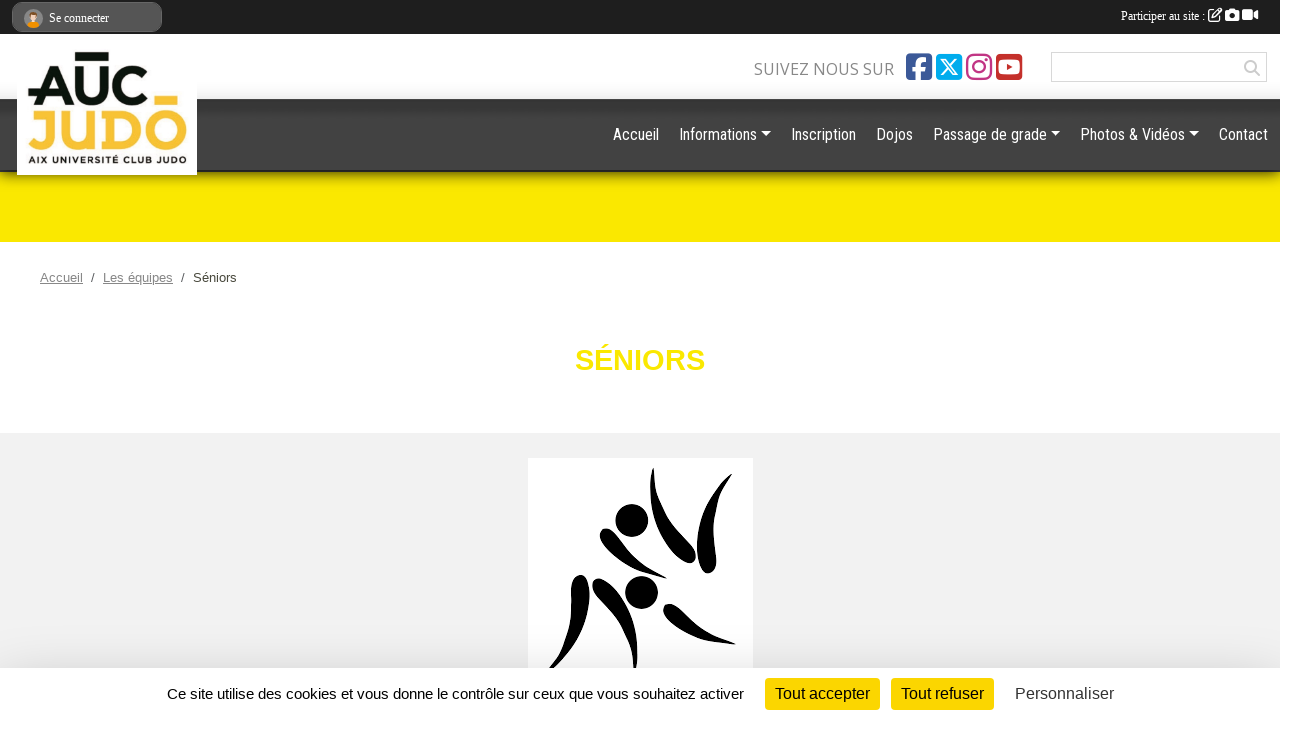

--- FILE ---
content_type: text/html; charset=UTF-8
request_url: https://www.aucjudo.com/equipes/seniors-138033
body_size: 7237
content:
<!DOCTYPE html>
<html lang="fr" class="Arial uppercasable">
<head>
    <base href="https://www.aucjudo.com/">
    <meta charset="utf-8">
    <meta http-equiv="Content-Type" content="text/html; charset=utf-8">
    <title>Séniors - AUC JUDO</title>
    <meta name="description" content="">
    <meta name="viewport" content="width=device-width, initial-scale=1, maximum-scale=1">
    <meta name="csrf-token" content="WwLATV4CYPTvGWKDlhC6d3mzP3QeIts52R2yjx91">
    <meta name="apple-itunes-app" content="app-id=890452369">

    <link rel="shortcut icon" type="image/jpeg" href="/media/uploaded/sites/22639/association/64491200390a5_AUCJUDOCOURTFONDCLAIRCopie.jpg">    
    <link rel="apple-touch-icon" sizes="152x152" href="/mu-152/22639/association/64491200390a5_AUCJUDOCOURTFONDCLAIRCopie.jpg">
    <link rel="apple-touch-icon" sizes="180x180" href="/mu-180/22639/association/64491200390a5_AUCJUDOCOURTFONDCLAIRCopie.jpg">
    <link rel="apple-touch-icon" sizes="167x167" href="/mu-167/22639/association/64491200390a5_AUCJUDOCOURTFONDCLAIRCopie.jpg">
    <meta name="msapplication-TileImage" content="/mu-180/22639/association/64491200390a5_AUCJUDOCOURTFONDCLAIRCopie.jpg">

    <meta name="twitter:site" content="@aucjudo13">
    <meta name="twitter:creator" content="@aucjudo13">

    <link rel="manifest" href="/manifest.json">
    <meta name="apple-mobile-web-app-title" content="AUC JUDO">

 
    <meta property="og:image" content="https://www.aucjudo.com/media/uploaded/sites/22639/groupe/66bb4ece33bdf_tlchargement.png">
    <meta property="og:title" content="Séniors">
    <meta property="og:url" content="https://www.aucjudo.com/equipes/seniors-138033">


    <link rel="alternate" type="application/rss+xml" title="AUC JUDO - Les news" href="/rss/news">
    <link rel="alternate" type="application/rss+xml" title="AUC JUDO - Les évènements" href="/rss/evenement">


<link type="text/css" rel="stylesheet" href="css/bootstrap.5.3.2/bootstrap.min.css">

<link type="text/css" rel="stylesheet" href="css/fontawesome-free-6.5.1-web/css/all.min.css">

<link type="text/css" rel="stylesheet" href="css/barre-noire.css">

<link type="text/css" rel="stylesheet" href="css/common.css">

<link type="text/css" rel="stylesheet" href="css/design-4.css">

<link type="text/css" rel="stylesheet" href="js/fancybox.5.0.36/fancybox.css">

<link type="text/css" rel="stylesheet" href="fonts/icons.css">

    <script src="js/bootstrap.5.3.2/bootstrap.bundle.min.js?tm=1736255796"></script>
    <script src="js/jquery-3.7.1.min.js?tm=1736255796"></script>
    <script src="js/advert.js?tm=1736255796"></script>

     <script src="/tarteaucitron/tarteaucitron.js"></script>
    <script src="/tarteaucitron/tarteaucitron-services.js"></script>
    <script>
        tarteaucitron.init({
            "privacyUrl": "", /* Privacy policy url */

            "hashtag": "#tarteaucitron", /* Open the panel with this hashtag */
            "cookieName": "tarteaucitron", /* Cookie name */

            "orientation": "bottom", //  "middle", /* Banner position (top - bottom) */

            "showAlertSmall": false, /* Show the small banner on bottom right */
            "cookieslist": false, /* Show the cookie list */

            "showIcon": false, /* Show cookie icon to manage cookies */
            "iconPosition": "BottomRight", /* BottomRight, BottomLeft, TopRight and TopLeft */

            "adblocker": false, /* Show a Warning if an adblocker is detected */

            "DenyAllCta" : true, /* Show the deny all button */
            "AcceptAllCta" : true, /* Show the accept all button when highPrivacy on */
            "highPrivacy": true, /* HIGHLY RECOMMANDED Disable auto consent */

            "handleBrowserDNTRequest": false, /* If Do Not Track == 1, disallow all */

            "removeCredit": true, /* Remove credit link */
            "moreInfoLink": true, /* Show more info link */
            "useExternalCss": false, /* If false, the tarteaucitron.css file will be loaded */

            "readmoreLink": "", /* Change the default readmore link */

            "mandatory": true, /* Show a message about mandatory cookies */
        });
        
    </script> 
</head>
<body class="colonne_widget_double equipes_equipes_details bg-type-none no-asso-name no-bandeau no-title fixed-footer users-boxed filters-select is-couleur1-lumineuse footer-with-partenaires"  style="--color1: rgb(250, 232, 0);--color2: rgb(66, 66, 66);--color1-light: rgba(250, 232, 0,0.05);--color1-declined: rgb(218,200,0);--color2-declined: rgb(98,98,98);--title-color: rgb(0, 0, 0);--color1-bkg-texte1: rgb(90,72,0);--color1-bkg-texte2: rgb(226,226,226);--background-color: rgb(255, 255, 255);--logo-size: 100px;--title-px: 60;--title-size: 4em;--slogan-size: 2em;--title-size-coef1: 1;--title-size-coef2: 15;--color1r: 250;--color1g: 232;--color1b: 0;--max-width: 1400px;--bandeau-w: 1400px;--bandeau-h: 100%;--bandeau-x: 0;--bandeau-y: 0;--bandeau-max-height: 245.614px;" >
        <div id="global">
    <div id="wrap">
        <section id="page">
            <div id="zone_ombree" >
                <hr class="leon">
                <div class="container-fluid px-0"><div class="row"><div class="col">
                                    <section id="titre_et_slogan">
                                                                <p class="longueur_0">AUC JUDO</p>
                                                                                </section>
                                
                <section id="conteneur_bandeau">
                
                                </section>
                
                                <hr class="leon">
                </div></div></div>
            </div>
                            <div id="content-abaisseur" ></div>
                        <div class="container-fluid inner   is_detail     with-content-abaisseur " id="contenu">
                                                                    <div class="row g-sm-3 mb-3">
                                                    <div class="col-10">
                                <nav aria-label="breadcrumb">
        <ol class="breadcrumb" itemscope itemtype="https://schema.org/BreadcrumbList">
                            <li class="breadcrumb-item " itemprop="itemListElement" itemscope itemtype="https://schema.org/ListItem"><meta itemprop="position" content="1"><a href="https://www.aucjudo.com" itemprop="item"><span itemprop="name">Accueil</span></a></li>
                            <li class="breadcrumb-item  interval " itemprop="itemListElement" itemscope itemtype="https://schema.org/ListItem"><meta itemprop="position" content="2"><a href="https://www.aucjudo.com/equipes" itemprop="item"><span itemprop="name">Les équipes</span></a></li>
                            <li class="breadcrumb-item " itemprop="itemListElement" itemscope itemtype="https://schema.org/ListItem"><meta itemprop="position" content="3"><span itemprop="name">Séniors</span></li>
                    </ol>
    </nav>
                            </div>
                                            </div>
                
<div class="row">
    <div class="col-12" id="main-column">
    <section id="main">
        <div class="inner">
            <header id="content-header">
                                    <h1 ><span>Séniors</span></h1>
                            <hr class="leon">
</header>            <div class="content">
                                <div class="content  ">
                                        <section class="detail equipes">
                        <div class="container-fluid px-0">
    <div class="row">
        <div class="col-12">
                            <div class="module fond_gris illustration text-center">
                    <a href="/media/uploaded/sites/22639/groupe/66bb4ece33bdf_tlchargement.png" title="Séniors">
                        <img class="img-fluid" src="/media/uploaded/sites/22639/groupe/66bb4ece33bdf_tlchargement.png" alt="Séniors">
                    </a>
                </div>
                                        <div class="description">
                    L'équipe <strong>Séniors</strong> est composée de 26 membres.</p>
                </div>
                    </div>
    </div>

                
                    <section class="widget incontent grand_widget widget_calendrier" id="grand_widget_calendrier_527" 
        data-id="" 
        data-date="2026-01-22"
                         data-groupe_id="138033"                 >
        <header>
    <h2 class="secondary-content"><span >Calendrier</span></h2>
</header>
        <div class="content">
        </div>
    </section>
    </div>

                    </section>
                                    </div>
            </div>
                    </div>
    </section>
 
    </div>
    </div>
    </div></section>
<header id="header">
<div id="a2hs" class="bg-dark d-sm-none">
    <div class="container-fluid py-3 maxwidth">
        <div class="row">
            <div class="col-6 text-white">
                <img src="/images/common/mobile-app.png" class="img-thumbnail" style="max-width:30px">
                sportsregions
            </div>
            <div class="col-6 text-end">
                <a href="https://play.google.com/store/apps/details?id=com.initiatives.sportsregions&hl=fr_FR" class="btn btn-sm btn-success">Installer</a>
            </div>
        </div>
    </div>
</div><div class="container-fluid inner"><div class="row"><div class="col">
    
            <div id="logo"><a href="/"><img  src="/media/uploaded/sites/22639/association/64491200390a5_AUCJUDOCOURTFONDCLAIRCopie.jpg" alt="Logo"></a></div>
        
    <section id="header_reseau">
                    <h2>Suivez nous sur</h2>
            <a href="https://www.facebook.com/AUCJudo13/" data-bs-toggle="tooltip" data-bs-placement="bottom" title="Page Facebook de l'association"><i class="fab fa-facebook-square"></i></a>
    <a href="https://twitter.com/aucjudo13" data-bs-toggle="tooltip" data-bs-placement="bottom" title="Compte Twitter de l'association"><i class="fa-brands fa-square-x-twitter"></i></a>
    <a href="https://www.instagram.com/aucjudo/" data-bs-toggle="tooltip" data-bs-placement="bottom" title="Compte Instagram de l'association"><i class="fab fa-instagram"></i></a>
    <a href="https://www.youtube.com/channel/UCO9BoX-TIUOvBe8Pr4CCcGQ" data-bs-toggle="tooltip" data-bs-placement="bottom" title="Chaîne Youtube de l'association"><i class="fab fa-youtube-square"></i></a>
                <form name="rechercheheader" id="rechercheheader" action="https://www.aucjudo.com/recherche" class="with-messagepourletest2">
    <textarea class="d-none" name="messagepourletest"></textarea>
    <input type="hidden" name="messagepourletest2" value="">
    <input name="termes" id="recherche" value="">
    <button type="submit"><i class="fa fa-search"></i></button>
</form>    </section>
    
    <nav id="mainmenu" ><ul class="nav nav-pills">
            
    <li class="nav-item" id="menu_683699">
        <a class="nav-link " href="https://www.aucjudo.com">Accueil</a>
    </li>
            
    <li class="nav-item dropdown" id="menu_683701">
        <button class="nav-link dropdown-toggle " data-bs-toggle="dropdown" role="button" aria-haspopup="true" aria-expanded="false">Informations</button>
        <div class="dropdown-menu">
                            <a class="dropdown-item" href="/en-savoir-plus/tarifs-140484" id="menu_683865">Tarifs</a>
                            <a class="dropdown-item" href="/en-savoir-plus/horaires-140465" id="menu_683775">Horaires</a>
                            <a class="dropdown-item" href="https://www.aucjudo.com/resultats" id="menu_683703">Résultats</a>
                            <a class="dropdown-item" href="https://www.aucjudo.com/evenements" id="menu_683702">Évènements</a>
                            <a class="dropdown-item" href="https://www.aucjudo.com/actualites-du-club" id="menu_683704">Les News</a>
                    </div>
    </li>
            
    <li class="nav-item" id="menu_683721">
        <a class="nav-link " href="/adhesion/adhesion-au-club-17764">Inscription</a>
    </li>
            
    <li class="nav-item" id="menu_685265">
        <a class="nav-link " href="/en-savoir-plus/dojos-140707">Dojos</a>
    </li>
            
    <li class="nav-item dropdown" id="menu_808793">
        <button class="nav-link dropdown-toggle " data-bs-toggle="dropdown" role="button" aria-haspopup="true" aria-expanded="false">Passage de grade</button>
        <div class="dropdown-menu">
                            <a class="dropdown-item" href="/en-savoir-plus/ceinture-blanche-avec-1-ou-2-liserets-166631" id="menu_808803">Ceinture blanche avec 1 ou 2 liserets</a>
                            <a class="dropdown-item" href="/en-savoir-plus/ceinture-blanchejaune-166622" id="menu_808794">Ceinture blanche/jaune</a>
                            <a class="dropdown-item" href="/en-savoir-plus/ceinture-jaune-166623" id="menu_808795">Ceinture jaune</a>
                            <a class="dropdown-item" href="/en-savoir-plus/ceinture-jauneorange-166624" id="menu_808796">Ceinture jaune/orange</a>
                            <a class="dropdown-item" href="/en-savoir-plus/ceinture-orange-166625" id="menu_808797">Ceinture orange</a>
                            <a class="dropdown-item" href="/en-savoir-plus/ceinture-orangeverte-166626" id="menu_808798">Ceinture orange/verte</a>
                            <a class="dropdown-item" href="/en-savoir-plus/ceinture-verte-166627" id="menu_808799">Ceinture verte</a>
                            <a class="dropdown-item" href="/en-savoir-plus/ceinture-vertebleue-166628" id="menu_808800">Ceinture verte/bleue</a>
                            <a class="dropdown-item" href="/en-savoir-plus/ceinture-bleue-166629" id="menu_808801">Ceinture bleue</a>
                    </div>
    </li>
            
    <li class="nav-item dropdown" id="menu_683708">
        <button class="nav-link dropdown-toggle " data-bs-toggle="dropdown" role="button" aria-haspopup="true" aria-expanded="false">Photos &amp; Vidéos</button>
        <div class="dropdown-menu">
                            <a class="dropdown-item" href="https://www.aucjudo.com/videos-du-club" id="menu_683709">Vidéos</a>
                            <a class="dropdown-item" href="https://www.aucjudo.com/photos-du-club" id="menu_683710">Photos</a>
                    </div>
    </li>
            
    <li class="nav-item" id="menu_683718">
        <a class="nav-link " href="https://www.aucjudo.com/contactez-nous">Contact</a>
    </li>
</ul>
<form action="#" method="post">
    <select class="form-control form-select" id="navigation-select" name="navigation-select">
        <option value="">Navigation</option>
    </select>
</form></nav>

    </div></div></div>
</header>
</div>
<footer id="footer">
    <div class="container inner   with-partenaires ">
        <div class="row">
            <div class="col-12  col-lg-6 ">
                <div class="container-fluid">
                    <div class="row">
                        <div class="col-5" id="logo_footer">
                                                            <a href="https://www.aucjudo.com"><img src="/media/uploaded/sites/22639/association/64491200390a5_AUCJUDOCOURTFONDCLAIRCopie.jpg" alt="Logo" class="img-fluid"></a>
                                                        <div id="visites">
                <span id="nb-visites">Chargement des </span> visites
    </div>
<div id="stats_analyser"></div>                        </div>
                        <div class="col-7" id="adresse_du_club">
                            <section itemscope itemtype="https://schema.org/SportsOrganization">
    <h2 itemprop="name">AIX UNIVERSITE CLUB JUDO</h2>
    <p class="adresse" itemprop="address" itemscope itemtype="https://schema.org/PostalAddress">
        <span itemprop="streetAddress">Maison des Arts de Combat, rue Henri Moissan</span><br> 
        <span itemprop="postalCode">13100</span> <span itemprop="addressLocality">Aix-en-Provence</span>
    </p>
            <br>
                <p>Tél. : <span itemprop="telephone">04 42 26 97 11</span></p>
                <script><!--
        document.write("<p><a itemprop=\"email\" href=\"mail"+"to:"+"aucjudo"+String.fromCharCode(64)+"orange.fr\" >aucjudo"+String.fromCharCode(64)+"orange.fr<\/a><\/p>");
        // --></script>
    </section>
                            <nav id="legal">
    <ul>
        <li><a href="https://www.aucjudo.com/informations-legales" class="informations-legales">Informations légales</a></li>
        <li><a href="https://www.sportsregions.fr/signaler-un-contenu-inapproprie?k=512524321">Signaler un contenu inapproprié</a></li>
    </ul>
</nav>                            <nav id="cookies">
    <ul>
        <li><a href="https://www.sportsregions.fr/charte-cookies" class="informations-legales">Charte cookies</a></li>
                <li><a href="javascript:void(0);" onclick="tarteaucitron.userInterface.openPanel();" class="informations-legales">Gestion des cookies</a></li>
            </ul>
</nav>                            <div id="rss_et_reseaux">
                                <a href="https://www.facebook.com/AUCJudo13/" data-bs-toggle="tooltip" data-bs-placement="bottom" title="Page Facebook de l'association"><i class="fab fa-facebook-square"></i></a>
    <a href="https://twitter.com/aucjudo13" data-bs-toggle="tooltip" data-bs-placement="bottom" title="Compte Twitter de l'association"><i class="fa-brands fa-square-x-twitter"></i></a>
    <a href="https://www.instagram.com/aucjudo/" data-bs-toggle="tooltip" data-bs-placement="bottom" title="Compte Instagram de l'association"><i class="fab fa-instagram"></i></a>
    <a href="https://www.youtube.com/channel/UCO9BoX-TIUOvBe8Pr4CCcGQ" data-bs-toggle="tooltip" data-bs-placement="bottom" title="Chaîne Youtube de l'association"><i class="fab fa-youtube-square"></i></a>
                            </div>
                        </div>
                    </div>
                </div>
            </div>
                    <div class="col-12 col-lg-6">
                <form method="post" action="https://www.aucjudo.com/contactez-nous" id="footer_contact_form" class="with-messagepourletest2">
        <input type="hidden" name="_token" value="WwLATV4CYPTvGWKDlhC6d3mzP3QeIts52R2yjx91">        <input type="hidden" name="in_footer" value="1">
        <h2>Nous contacter</h2>
        <div class="container-fluid px-0">
            <div class="row">
                <div class="col-6">
                    <div class="form-group">
                        <label for="footer_name" class="obligatoire">Nom <span class="obligatoire">*</span> </label> 
                        <input name="nom" type="text" class="form-control" id="footer_name" size="30">
                    </div>
                    <div class="form-group">
                        <label for="footer_email_contact" class="obligatoire">Email <span class="obligatoire">*</span> </label> 
                        <input name="email" type="text" class="form-control" id="footer_email_contact" size="30">
                    </div>
                </div>
                <div class="col-6">
                    <div class="form-group">
                        <label for="footer_firstname" class="obligatoire">Prénom <span class="obligatoire">*</span> </label> 
                        <input name="prenom" type="text" class="form-control" id="footer_firstname" size="30">
                    </div>
                    <div class="form-group">
                        <label for="footer_objet" class="obligatoire">Objet <span class="obligatoire">*</span> </label> 
                        <input name="objet" type="text" class="form-control" id="footer_objet" size="30">
                    </div>
                </div>
            </div>
            <div class="row">
                <div class="col">                    
                    <div class="form-group">
                        <label for="footer_message" class="obligatoire">Message <span class="obligatoire">*</span> </label> 
                        <textarea class="d-none" name="messagepourletest"></textarea>
                        <input type="hidden" name="messagepourletest2" value="">
                        <textarea name="contenu" cols="40" class="form-control" rows="3" id="footer_message"></textarea>
                    </div>
                </div>
            </div>
            <div class="row">
                <div class="col-7 col-sm-8 col-md-9 pr-0">  
                    <label for="footer_verif_code" class="long obligatoire">Veuillez recopier le code&nbsp;<span class="obligatoire">*</span>&nbsp;: </label>
                    <span class="code">
                        <img src="https://www.aucjudo.com/contactez-nous/captcha-footer.png">
                        <input name="verif_code" type="text" class="form-control" id="footer_verif_code" size="6" maxlength="6" value="" placeholder="code">
                    </span>
                </div>
                <div class="col-5 col-sm-4 col-md-3 text-end">
                    <button type="submit" name="contact_submit" class="btn btn-primary" value="footer">Envoyer</button>
                </div>
            </div>
        </div>
        <div style="clear:both"></div>
    </form>

    <input style="display:none;" type="checkbox" name="finalite_footer_contact" id="finalite_footer_contact" value="1">
    <div id="block_finalite_footer_contact" class="finalite">
        <p>L’association « AIX UNIVERSITE CLUB JUDO » est responsable des traitements opérés sur le site accessible à l’adresse <a href="https://www.aucjudo.com">https://www.aucjudo.com</a>.</p>
        <p>Les informations recueillies font l’objet d’un traitement informatique à des fins de suivi de votre demande de contact. Les destinataires des données sont les membres du bureau de l'association, et/ou le cas échéant les salariés ou les bénévoles de l’association en charge de cette mission. </p>
        <p>Vos données à caractère personnel sont conservées dans nos bases le temps nécessaire au traitement de votre demande. <label for="finalite_footer_contact">lire la suite...</label></p>
        <div id="deplie_finalite_footer_contact">
            <p>Conformément aux dispositions des articles 38 à 40 de la loi « Informatique et Libertés » du 6 janvier 1978 modifiée en 2004, et aux dispositions des articles 15, 16,17 et 21 du Règlement général européen sur la protection des données (RGPD), vous bénéficiez&nbsp;:</p>
            <ul>
                <li>du droit de demander au responsable de traitement l’accès à vos données, la rectification, l’effacement ou la portabilité de celles-ci, ainsi que la limitation ou l’opposition au(x) traitement(s) mis en œuvre. Vous pouvez exercer ces droits en vous adressant à <script><!-- 
    document.write("<a href=\"mail"+"to:"+"aucjudo"+String.fromCharCode(64)+"orange.fr\" >aucjudo"+String.fromCharCode(64)+"orange.fr<\/a>");
    // --></script> ou par courrier à <strong>AIX UNIVERSITE CLUB JUDO, Maison des Arts de Combat, rue Henri Moissan  , 13100  Aix-en-Provence</strong> en justifiant de votre identité.</li>
                <li>du droit de vous opposer, pour des motifs légitimes à ce que vos données fassent l’objet d’un traitement et sans motifs et sans frais, à ce que vos données soient utilisées à des fins de prospection commerciale.</li>
                <li>Vous avez enfin la possibilité d’introduire une réclamation auprès d’une autorité de contrôle comme la CNIL.</li>
            </ul>
        </div>
    </div>
            </div>
                </div>
                    <div class="row">
                <div class="col">
                    <hr>
                </div>
            </div>
            <div class="row partenaires">
        <div class="col-12 px-0">
            <div class="container-fluid">
                <div class="d-none d-sm-flex row background">
                    <div class="col">
                                                <h2>Les partenaires du club</h2>
                    </div>
                </div>
                <div class="d-none d-sm-flex row background pb-2 justify-content-center ">
                                        <div class="col-2 col-md-1 py-2 px-1 px-md-2 px-xl-3 part text-center ">
                        <a data-bs-toggle="tooltip" data-bs-placement="top" href="/partenaires/initiatives-coeur-126323" title="Initiatives coeur">
                                                            <img class="img-fluid border" src="/mub-120-120-f3f3f3/22639/partenaire/sample1.jpg" alt="Initiatives coeur">
                                                    </a>
                    </div>
                                        <div class="col-2 col-md-1 py-2 px-1 px-md-2 px-xl-3 part text-center ">
                        <a data-bs-toggle="tooltip" data-bs-placement="top" href="/partenaires/sportsregionsfr-126325" title="Sportsregions.fr">
                                                            <img class="img-fluid border" src="/mub-120-120-f3f3f3/22639/partenaire/sample3.jpg" alt="Sportsregions.fr">
                                                    </a>
                    </div>
                                        <div class="col-2 col-md-1 py-2 px-1 px-md-2 px-xl-3 part text-center  last ">
                        <a data-bs-toggle="tooltip" data-bs-placement="top" href="/partenaires/initiativesfr-126324" title="Initiatives.fr">
                                                            <img class="img-fluid border" src="/mub-120-120-f3f3f3/22639/partenaire/logo-iniatives-sr.jpg" alt="Initiatives.fr">
                                                    </a>
                    </div>
                                    </div>
            </div>
        </div>
    </div>
            
        
        <div class="row">
            <div class="col">
                <hr>
                <nav id="copyright"><a href="https://www.sportsregions.fr/inscription" title="Création de site internet de club de Judo" rel="friend" class="tag_acces_outil_footer_01A"><strong>Sports<em>regions</em></strong></a></nav>                <div id="footer-apps">
            <a href="https://play.google.com/store/apps/details?id=com.initiatives.sportsregions&amp;hl=fr_FR"  title="Télécharger l'application Android dans le Play Store"><img src="/images/common/badge-playstore-fr.svg" alt="Télécharger l'application Android dans le play Store"></a>
                <a href="https://itunes.apple.com/fr/app/sportsregions/id890452369" title="Télécharger l'application iPhone dans l\'App Store"><img src="/images/common/badge-appstore-fr.svg" alt="Télécharger l'application iPhone dans l'App Store"></a>
    </div>            </div>
        </div>
    </div>    
</footer>

</div>
</div>        <div id="log_bar">
    <div class="container-fluid maxwidth">
        <div class="row" id="barre_noire">
            <div class="col">
                <div id="informations_utilisateur" class="not-connected">
                    <div id="lien_user" class="hilight">
                        <a href="https://www.aucjudo.com/se-connecter" id="lien_user_lien">
                        <img id="avatar" class="img-fluid rounded-circle" src="/images/common/boxed-item-membre.svg" alt="avatar"><span class="label">Se connecter</span>
                        </a>
                    </div>
                    <input type="hidden" name="login_sv_email" value="">
                    <input type="hidden" name="login_sv_mode" value="">
                    <input type="hidden" name="login_sv_message" value="">
                    <div id="popup_login"><div id="popup_login_modal" class="modal fade" tabindex="-1" role="dialog" style="display:none"></div></div>
                </div>
            </div>
            <div class="col">
                <div id="participate">
                    <a href="https://www.aucjudo.com/se-connecter" title="Se connecter pour rédiger une news">
                        Participer au site :
                    
                        <i class="far fa-edit"></i>
        
                        <i class="fas fa-camera"></i>
        
                        <i class="fas fa-video"></i>
                    </a>
                </div>
                            </div>
        </div>
    </div>
</div>
<div id="mobile_login_bar">
    <div class="container-fluid maxwidth">
        <div class="row">
            <div class="col-7 text-right">
                Envie de participer ?
            </div>
            <div class="col-5 text-center">
                <a href="https://www.aucjudo.com/se-connecter" id="lien_user_lien_mobile" class="btn btn-sm btn-primary">Connexion</a>
            </div>
        </div>
    </div>
</div>        <div id="fb-root"></div>
    <div id="confirmPop" class="modal" style="display:none"></div>
    <div id="multi_modal" class="modal fade" tabindex="-1" role="dialog" style="display:none"></div>
    <script>
    var page_courante = "/equipes/seniors-138033";
    var association_id = 22639;
    var auto_open_login = 0;
    var termes_recherche = "";
    var popup_login_mode = null;
    var popup_login_identifiant = null;
    var popup_login_autoopen = 0;
    </script>
        
        <script src="js/confirm-message-pop.js"></script>
    
        <script src="js/common.js"></script>
    
        <script src="js/design-4.js"></script>
    
        <script src="js/fancybox.5.0.36/fancybox.umd.js"></script>
    
        <script src="js/formulaire.js"></script>
    
        <script src="js/reservations.js"></script>
    
        <script src="js/controle-honorabilite.js"></script>
    
        <script src="js/login.js"></script>
         <script>
        (tarteaucitron.job = tarteaucitron.job || []).push("openstreetmap_sportsregions");
    
    (tarteaucitron.job = tarteaucitron.job || []).push("facebooklikebox");

    (tarteaucitron.job = tarteaucitron.job || []).push("dailymotion");

    (tarteaucitron.job = tarteaucitron.job || []).push("vimeo");

    (tarteaucitron.job = tarteaucitron.job || []).push("facebook_video_sportsregions");

    
    
    </script> </body>
</html>

--- FILE ---
content_type: text/html; charset=UTF-8
request_url: https://www.aucjudo.com/visites
body_size: 5
content:
41653